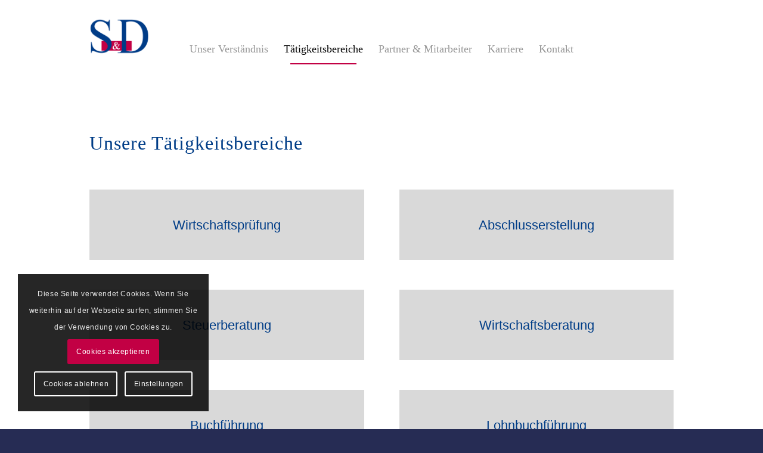

--- FILE ---
content_type: text/html; charset=UTF-8
request_url: https://sonntag-duechting.de/taetigkeitsbereiche/
body_size: 13605
content:
<!DOCTYPE html><html lang="de" class="html_stretched responsive av-preloader-disabled av-default-lightbox  html_header_top html_logo_center html_bottom_nav_header html_menu_right html_custom html_header_sticky html_header_shrinking html_mobile_menu_phone html_header_searchicon_disabled html_content_align_center html_header_unstick_top_disabled html_header_stretch_disabled html_av-overlay-side html_av-overlay-side-classic html_av-submenu-noclone html_entry_id_38 av-cookies-consent-show-message-bar av-cookies-cookie-consent-enabled av-cookies-can-opt-out av-cookies-user-needs-accept-button avia-cookie-check-browser-settings av-no-preview html_text_menu_active "><head><meta charset="UTF-8" /><meta name="viewport" content="width=device-width, initial-scale=1"><meta name='robots' content='index, follow, max-image-preview:large, max-snippet:-1, max-video-preview:-1' /> <script type='text/javascript'>function avia_cookie_check_sessionStorage()
				{
					//	FF throws error when all cookies blocked !!
					var sessionBlocked = false;
					try
					{
						var test = sessionStorage.getItem( 'aviaCookieRefused' ) != null;
					}
					catch(e)
					{
						sessionBlocked = true;
					}
					
					var aviaCookieRefused = ! sessionBlocked ? sessionStorage.getItem( 'aviaCookieRefused' ) : null;
					
					var html = document.getElementsByTagName('html')[0];

					/**
					 * Set a class to avoid calls to sessionStorage
					 */
					if( sessionBlocked || aviaCookieRefused )
					{
						if( html.className.indexOf('av-cookies-session-refused') < 0 )
						{
							html.className += ' av-cookies-session-refused';
						}
					}
					
					if( sessionBlocked || aviaCookieRefused || document.cookie.match(/aviaCookieConsent/) )
					{
						if( html.className.indexOf('av-cookies-user-silent-accept') >= 0 )
						{
							 html.className = html.className.replace(/\bav-cookies-user-silent-accept\b/g, '');
						}
					}
				}

				avia_cookie_check_sessionStorage();</script> <link media="all" href="https://sonntag-duechting.de/wp-content/cache/autoptimize/css/autoptimize_61e2efc54ec363b09bcc15ecb63594ed.css" rel="stylesheet"><link media="screen" href="https://sonntag-duechting.de/wp-content/cache/autoptimize/css/autoptimize_3e0a3e830e11a39e2c007d31018aca1a.css" rel="stylesheet"><title>Sonntag &amp; Düchting Treuhand GmbH &#8226; Tätigkeitsbereiche</title><meta name="description" content="Tätigkeitsbereiche &#8226; Sonntag &amp; Düchting Treuhand GmbH &#8226; Wirtschaftsprüfungsgesellschaft – Steuerberatungsgesellschaft" /><link rel="canonical" href="https://sonntag-duechting.de/taetigkeitsbereiche/" /><meta property="og:locale" content="de_DE" /><meta property="og:type" content="article" /><meta property="og:title" content="Sonntag &amp; Düchting Treuhand GmbH &#8226; Tätigkeitsbereiche" /><meta property="og:description" content="Tätigkeitsbereiche &#8226; Sonntag &amp; Düchting Treuhand GmbH &#8226; Wirtschaftsprüfungsgesellschaft – Steuerberatungsgesellschaft" /><meta property="og:url" content="https://sonntag-duechting.de/taetigkeitsbereiche/" /><meta property="og:site_name" content="Sonntag &amp; Düchting Treuhand GmbH" /><meta property="article:modified_time" content="2021-04-08T13:05:29+00:00" /><meta property="og:image" content="https://sonntag-duechting.de/wp-content/uploads/2021/03/Logo-SD.png" /><meta property="og:image:width" content="400" /><meta property="og:image:height" content="260" /><meta property="og:image:type" content="image/png" /><meta name="twitter:card" content="summary_large_image" /><meta name="twitter:label1" content="Geschätzte Lesezeit" /><meta name="twitter:data1" content="11 Minuten" /> <script type="application/ld+json" class="yoast-schema-graph">{"@context":"https://schema.org","@graph":[{"@type":"WebPage","@id":"https://sonntag-duechting.de/taetigkeitsbereiche/","url":"https://sonntag-duechting.de/taetigkeitsbereiche/","name":"Sonntag &amp; Düchting Treuhand GmbH &#8226; Tätigkeitsbereiche","isPartOf":{"@id":"https://sonntag-duechting.de/#website"},"datePublished":"2021-03-15T12:17:12+00:00","dateModified":"2021-04-08T13:05:29+00:00","description":"Tätigkeitsbereiche &#8226; Sonntag &amp; Düchting Treuhand GmbH &#8226; Wirtschaftsprüfungsgesellschaft – Steuerberatungsgesellschaft","breadcrumb":{"@id":"https://sonntag-duechting.de/taetigkeitsbereiche/#breadcrumb"},"inLanguage":"de","potentialAction":[{"@type":"ReadAction","target":["https://sonntag-duechting.de/taetigkeitsbereiche/"]}]},{"@type":"BreadcrumbList","@id":"https://sonntag-duechting.de/taetigkeitsbereiche/#breadcrumb","itemListElement":[{"@type":"ListItem","position":1,"name":"Startseite","item":"https://sonntag-duechting.de/"},{"@type":"ListItem","position":2,"name":"Tätigkeitsbereiche"}]},{"@type":"WebSite","@id":"https://sonntag-duechting.de/#website","url":"https://sonntag-duechting.de/","name":"Sonntag &amp; Düchting Treuhand GmbH","description":"Wirtschaftsprüfungsgesellschaft – Steuerberatungsgesellschaft","publisher":{"@id":"https://sonntag-duechting.de/#organization"},"potentialAction":[{"@type":"SearchAction","target":{"@type":"EntryPoint","urlTemplate":"https://sonntag-duechting.de/?s={search_term_string}"},"query-input":{"@type":"PropertyValueSpecification","valueRequired":true,"valueName":"search_term_string"}}],"inLanguage":"de"},{"@type":"Organization","@id":"https://sonntag-duechting.de/#organization","name":"Sonntag & Düchting Treuhand GmbH","url":"https://sonntag-duechting.de/","logo":{"@type":"ImageObject","inLanguage":"de","@id":"https://sonntag-duechting.de/#/schema/logo/image/","url":"https://sonntag-duechting.de/wp-content/uploads/2021/03/Logo-SD.png","contentUrl":"https://sonntag-duechting.de/wp-content/uploads/2021/03/Logo-SD.png","width":400,"height":260,"caption":"Sonntag & Düchting Treuhand GmbH"},"image":{"@id":"https://sonntag-duechting.de/#/schema/logo/image/"}}]}</script> <link rel="alternate" type="application/rss+xml" title="Sonntag &amp; Düchting Treuhand GmbH &raquo; Feed" href="https://sonntag-duechting.de/feed/" /> <script type="text/javascript">window._wpemojiSettings = {"baseUrl":"https:\/\/s.w.org\/images\/core\/emoji\/16.0.1\/72x72\/","ext":".png","svgUrl":"https:\/\/s.w.org\/images\/core\/emoji\/16.0.1\/svg\/","svgExt":".svg","source":{"concatemoji":"https:\/\/sonntag-duechting.de\/wp-includes\/js\/wp-emoji-release.min.js?ver=6.8.3"}};
/*! This file is auto-generated */
!function(s,n){var o,i,e;function c(e){try{var t={supportTests:e,timestamp:(new Date).valueOf()};sessionStorage.setItem(o,JSON.stringify(t))}catch(e){}}function p(e,t,n){e.clearRect(0,0,e.canvas.width,e.canvas.height),e.fillText(t,0,0);var t=new Uint32Array(e.getImageData(0,0,e.canvas.width,e.canvas.height).data),a=(e.clearRect(0,0,e.canvas.width,e.canvas.height),e.fillText(n,0,0),new Uint32Array(e.getImageData(0,0,e.canvas.width,e.canvas.height).data));return t.every(function(e,t){return e===a[t]})}function u(e,t){e.clearRect(0,0,e.canvas.width,e.canvas.height),e.fillText(t,0,0);for(var n=e.getImageData(16,16,1,1),a=0;a<n.data.length;a++)if(0!==n.data[a])return!1;return!0}function f(e,t,n,a){switch(t){case"flag":return n(e,"\ud83c\udff3\ufe0f\u200d\u26a7\ufe0f","\ud83c\udff3\ufe0f\u200b\u26a7\ufe0f")?!1:!n(e,"\ud83c\udde8\ud83c\uddf6","\ud83c\udde8\u200b\ud83c\uddf6")&&!n(e,"\ud83c\udff4\udb40\udc67\udb40\udc62\udb40\udc65\udb40\udc6e\udb40\udc67\udb40\udc7f","\ud83c\udff4\u200b\udb40\udc67\u200b\udb40\udc62\u200b\udb40\udc65\u200b\udb40\udc6e\u200b\udb40\udc67\u200b\udb40\udc7f");case"emoji":return!a(e,"\ud83e\udedf")}return!1}function g(e,t,n,a){var r="undefined"!=typeof WorkerGlobalScope&&self instanceof WorkerGlobalScope?new OffscreenCanvas(300,150):s.createElement("canvas"),o=r.getContext("2d",{willReadFrequently:!0}),i=(o.textBaseline="top",o.font="600 32px Arial",{});return e.forEach(function(e){i[e]=t(o,e,n,a)}),i}function t(e){var t=s.createElement("script");t.src=e,t.defer=!0,s.head.appendChild(t)}"undefined"!=typeof Promise&&(o="wpEmojiSettingsSupports",i=["flag","emoji"],n.supports={everything:!0,everythingExceptFlag:!0},e=new Promise(function(e){s.addEventListener("DOMContentLoaded",e,{once:!0})}),new Promise(function(t){var n=function(){try{var e=JSON.parse(sessionStorage.getItem(o));if("object"==typeof e&&"number"==typeof e.timestamp&&(new Date).valueOf()<e.timestamp+604800&&"object"==typeof e.supportTests)return e.supportTests}catch(e){}return null}();if(!n){if("undefined"!=typeof Worker&&"undefined"!=typeof OffscreenCanvas&&"undefined"!=typeof URL&&URL.createObjectURL&&"undefined"!=typeof Blob)try{var e="postMessage("+g.toString()+"("+[JSON.stringify(i),f.toString(),p.toString(),u.toString()].join(",")+"));",a=new Blob([e],{type:"text/javascript"}),r=new Worker(URL.createObjectURL(a),{name:"wpTestEmojiSupports"});return void(r.onmessage=function(e){c(n=e.data),r.terminate(),t(n)})}catch(e){}c(n=g(i,f,p,u))}t(n)}).then(function(e){for(var t in e)n.supports[t]=e[t],n.supports.everything=n.supports.everything&&n.supports[t],"flag"!==t&&(n.supports.everythingExceptFlag=n.supports.everythingExceptFlag&&n.supports[t]);n.supports.everythingExceptFlag=n.supports.everythingExceptFlag&&!n.supports.flag,n.DOMReady=!1,n.readyCallback=function(){n.DOMReady=!0}}).then(function(){return e}).then(function(){var e;n.supports.everything||(n.readyCallback(),(e=n.source||{}).concatemoji?t(e.concatemoji):e.wpemoji&&e.twemoji&&(t(e.twemoji),t(e.wpemoji)))}))}((window,document),window._wpemojiSettings);</script> <link rel='stylesheet' id='avia-merged-styles-css' href='https://sonntag-duechting.de/wp-content/cache/autoptimize/css/autoptimize_single_4dccaf6fa8900434e2d8ce142f32b22d.css' type='text/css' media='all' /> <script type="text/javascript" src="https://sonntag-duechting.de/wp-includes/js/jquery/jquery.min.js?ver=3.7.1" id="jquery-core-js"></script> <link rel="https://api.w.org/" href="https://sonntag-duechting.de/wp-json/" /><link rel="alternate" title="JSON" type="application/json" href="https://sonntag-duechting.de/wp-json/wp/v2/pages/38" /><link rel="EditURI" type="application/rsd+xml" title="RSD" href="https://sonntag-duechting.de/xmlrpc.php?rsd" /><meta name="generator" content="WordPress 6.8.3" /><link rel='shortlink' href='https://sonntag-duechting.de/?p=38' /><link rel="alternate" title="oEmbed (JSON)" type="application/json+oembed" href="https://sonntag-duechting.de/wp-json/oembed/1.0/embed?url=https%3A%2F%2Fsonntag-duechting.de%2Ftaetigkeitsbereiche%2F" /><link rel="alternate" title="oEmbed (XML)" type="text/xml+oembed" href="https://sonntag-duechting.de/wp-json/oembed/1.0/embed?url=https%3A%2F%2Fsonntag-duechting.de%2Ftaetigkeitsbereiche%2F&#038;format=xml" /><link rel="profile" href="https://gmpg.org/xfn/11" /><link rel="alternate" type="application/rss+xml" title="Sonntag &amp; Düchting Treuhand GmbH RSS2 Feed" href="https://sonntag-duechting.de/feed/" /><link rel="pingback" href="https://sonntag-duechting.de/xmlrpc.php" /> <!--[if lt IE 9]><script src="https://sonntag-duechting.de/wp-content/themes/enfold/js/html5shiv.js"></script><![endif]--><link rel="icon" href="https://sonntag-duechting.de/wp-content/uploads/2021/03/favicon.png" type="image/png">  <script type="text/javascript">'use strict';var avia_is_mobile=!1;if(/Android|webOS|iPhone|iPad|iPod|BlackBerry|IEMobile|Opera Mini/i.test(navigator.userAgent)&&'ontouchstart' in document.documentElement){avia_is_mobile=!0;document.documentElement.className+=' avia_mobile '}
else{document.documentElement.className+=' avia_desktop '};document.documentElement.className+=' js_active ';(function(){var e=['-webkit-','-moz-','-ms-',''],n='';for(var t in e){if(e[t]+'transform' in document.documentElement.style){document.documentElement.className+=' avia_transform ';n=e[t]+'transform'};if(e[t]+'perspective' in document.documentElement.style)document.documentElement.className+=' avia_transform3d '};if(typeof document.getElementsByClassName=='function'&&typeof document.documentElement.getBoundingClientRect=='function'&&avia_is_mobile==!1){if(n&&window.innerHeight>0){setTimeout(function(){var e=0,o={},a=0,t=document.getElementsByClassName('av-parallax'),i=window.pageYOffset||document.documentElement.scrollTop;for(e=0;e<t.length;e++){t[e].style.top='0px';o=t[e].getBoundingClientRect();a=Math.ceil((window.innerHeight+i-o.top)*0.3);t[e].style[n]='translate(0px, '+a+'px)';t[e].style.top='auto';t[e].className+=' enabled-parallax '}},50)}}})();</script><link rel="icon" href="https://sonntag-duechting.de/wp-content/uploads/2021/03/favicon-36x36.png" sizes="32x32" /><link rel="icon" href="https://sonntag-duechting.de/wp-content/uploads/2021/03/favicon.png" sizes="192x192" /><link rel="apple-touch-icon" href="https://sonntag-duechting.de/wp-content/uploads/2021/03/favicon.png" /><meta name="msapplication-TileImage" content="https://sonntag-duechting.de/wp-content/uploads/2021/03/favicon.png" /><style type='text/css'>@font-face {font-family: 'entypo-fontello'; font-weight: normal; font-style: normal; font-display: auto;
src: url('https://sonntag-duechting.de/wp-content/themes/enfold/config-templatebuilder/avia-template-builder/assets/fonts/entypo-fontello.woff2') format('woff2'),
url('https://sonntag-duechting.de/wp-content/themes/enfold/config-templatebuilder/avia-template-builder/assets/fonts/entypo-fontello.woff') format('woff'),
url('https://sonntag-duechting.de/wp-content/themes/enfold/config-templatebuilder/avia-template-builder/assets/fonts/entypo-fontello.ttf') format('truetype'), 
url('https://sonntag-duechting.de/wp-content/themes/enfold/config-templatebuilder/avia-template-builder/assets/fonts/entypo-fontello.svg#entypo-fontello') format('svg'),
url('https://sonntag-duechting.de/wp-content/themes/enfold/config-templatebuilder/avia-template-builder/assets/fonts/entypo-fontello.eot'),
url('https://sonntag-duechting.de/wp-content/themes/enfold/config-templatebuilder/avia-template-builder/assets/fonts/entypo-fontello.eot?#iefix') format('embedded-opentype');
} #top .avia-font-entypo-fontello, body .avia-font-entypo-fontello, html body [data-av_iconfont='entypo-fontello']:before{ font-family: 'entypo-fontello'; }

@font-face {font-family: 'flaticon'; font-weight: normal; font-style: normal; font-display: auto;
src: url('https://sonntag-duechting.de/wp-content/uploads/avia_fonts/flaticon/flaticon.woff2') format('woff2'),
url('https://sonntag-duechting.de/wp-content/uploads/avia_fonts/flaticon/flaticon.woff') format('woff'),
url('https://sonntag-duechting.de/wp-content/uploads/avia_fonts/flaticon/flaticon.ttf') format('truetype'), 
url('https://sonntag-duechting.de/wp-content/uploads/avia_fonts/flaticon/flaticon.svg#flaticon') format('svg'),
url('https://sonntag-duechting.de/wp-content/uploads/avia_fonts/flaticon/flaticon.eot'),
url('https://sonntag-duechting.de/wp-content/uploads/avia_fonts/flaticon/flaticon.eot?#iefix') format('embedded-opentype');
} #top .avia-font-flaticon, body .avia-font-flaticon, html body [data-av_iconfont='flaticon']:before{ font-family: 'flaticon'; }</style></head><body data-rsssl=1 id="top" class="wp-singular page-template-default page page-id-38 page-parent wp-theme-enfold  rtl_columns stretched times-new-roman-websave times_new_roman arial-websave arial" itemscope="itemscope" itemtype="https://schema.org/WebPage" ><div id='wrap_all'><header id='header' class='all_colors header_color light_bg_color  av_header_top av_logo_center av_bottom_nav_header av_menu_right av_custom av_header_sticky av_header_shrinking av_header_stretch_disabled av_mobile_menu_phone av_header_searchicon_disabled av_header_unstick_top_disabled av_header_border_disabled'  role="banner" itemscope="itemscope" itemtype="https://schema.org/WPHeader" ><div  id='header_main' class='container_wrap container_wrap_logo'><div class='container av-logo-container'><div class='inner-container'><span class='logo'><a href='https://sonntag-duechting.de/'><img height="100" width="300" src='https://sonntag-duechting.de/wp-content/uploads/2021/03/Logo_SD-1.png' alt='Sonntag &amp; Düchting Treuhand GmbH' title='' /></a></span></div></div><div id='header_main_alternate' class='container_wrap'><div class='container'><nav class='main_menu' data-selectname='Seite auswählen'  role="navigation" itemscope="itemscope" itemtype="https://schema.org/SiteNavigationElement" ><div class="avia-menu av-main-nav-wrap"><ul id="avia-menu" class="menu av-main-nav"><li id="menu-item-84" class="menu-item menu-item-type-post_type menu-item-object-page menu-item-home menu-item-top-level menu-item-top-level-1"><a href="https://sonntag-duechting.de/" itemprop="url"><span class="avia-bullet"></span><span class="avia-menu-text">Unser Verständnis</span><span class="avia-menu-fx"><span class="avia-arrow-wrap"><span class="avia-arrow"></span></span></span></a></li><li id="menu-item-75" class="menu-item menu-item-type-post_type menu-item-object-page current-menu-item page_item page-item-38 current_page_item menu-item-has-children menu-item-top-level menu-item-top-level-2"><a href="https://sonntag-duechting.de/taetigkeitsbereiche/" itemprop="url"><span class="avia-bullet"></span><span class="avia-menu-text">Tätigkeitsbereiche</span><span class="avia-menu-fx"><span class="avia-arrow-wrap"><span class="avia-arrow"></span></span></span></a><ul class="sub-menu"><li id="menu-item-76" class="menu-item menu-item-type-post_type menu-item-object-page"><a href="https://sonntag-duechting.de/taetigkeitsbereiche/wirtschaftspruefung/" itemprop="url"><span class="avia-bullet"></span><span class="avia-menu-text">Wirtschaftsprüfung</span></a></li><li id="menu-item-77" class="menu-item menu-item-type-post_type menu-item-object-page"><a href="https://sonntag-duechting.de/taetigkeitsbereiche/abschlusserstellung/" itemprop="url"><span class="avia-bullet"></span><span class="avia-menu-text">Abschlusserstellung</span></a></li><li id="menu-item-78" class="menu-item menu-item-type-post_type menu-item-object-page"><a href="https://sonntag-duechting.de/taetigkeitsbereiche/steuerberatung/" itemprop="url"><span class="avia-bullet"></span><span class="avia-menu-text">Steuerberatung</span></a></li><li id="menu-item-79" class="menu-item menu-item-type-post_type menu-item-object-page"><a href="https://sonntag-duechting.de/taetigkeitsbereiche/wirtschaftsberatung/" itemprop="url"><span class="avia-bullet"></span><span class="avia-menu-text">Wirtschaftsberatung</span></a></li><li id="menu-item-80" class="menu-item menu-item-type-post_type menu-item-object-page"><a href="https://sonntag-duechting.de/taetigkeitsbereiche/buchfuehrung/" itemprop="url"><span class="avia-bullet"></span><span class="avia-menu-text">Buchführung</span></a></li><li id="menu-item-81" class="menu-item menu-item-type-post_type menu-item-object-page"><a href="https://sonntag-duechting.de/taetigkeitsbereiche/lohnbuchfuehrung/" itemprop="url"><span class="avia-bullet"></span><span class="avia-menu-text">Lohnbuchführung</span></a></li><li id="menu-item-82" class="menu-item menu-item-type-post_type menu-item-object-page"><a href="https://sonntag-duechting.de/taetigkeitsbereiche/unternehmensbewertung/" itemprop="url"><span class="avia-bullet"></span><span class="avia-menu-text">Unternehmensbewertung</span></a></li><li id="menu-item-83" class="menu-item menu-item-type-post_type menu-item-object-page"><a href="https://sonntag-duechting.de/taetigkeitsbereiche/treuhaenderische-verwaltung/" itemprop="url"><span class="avia-bullet"></span><span class="avia-menu-text">Treuhänderische Verwaltung</span></a></li></ul></li><li id="menu-item-74" class="menu-item menu-item-type-post_type menu-item-object-page menu-item-top-level menu-item-top-level-3"><a href="https://sonntag-duechting.de/partner-und-mitarbeiter/" itemprop="url"><span class="avia-bullet"></span><span class="avia-menu-text">Partner &#038; Mitarbeiter</span><span class="avia-menu-fx"><span class="avia-arrow-wrap"><span class="avia-arrow"></span></span></span></a></li><li id="menu-item-72" class="menu-item menu-item-type-post_type menu-item-object-page menu-item-top-level menu-item-top-level-4"><a href="https://sonntag-duechting.de/karriere/" itemprop="url"><span class="avia-bullet"></span><span class="avia-menu-text">Karriere</span><span class="avia-menu-fx"><span class="avia-arrow-wrap"><span class="avia-arrow"></span></span></span></a></li><li id="menu-item-73" class="menu-item menu-item-type-post_type menu-item-object-page menu-item-top-level menu-item-top-level-5"><a href="https://sonntag-duechting.de/kontakt/" itemprop="url"><span class="avia-bullet"></span><span class="avia-menu-text">Kontakt</span><span class="avia-menu-fx"><span class="avia-arrow-wrap"><span class="avia-arrow"></span></span></span></a></li><li class="av-burger-menu-main menu-item-avia-special "> <a href="#" aria-label="Menü" aria-hidden="false"> <span class="av-hamburger av-hamburger--spin av-js-hamburger"> <span class="av-hamburger-box"> <span class="av-hamburger-inner"></span> <strong>Menü</strong> </span> </span> <span class="avia_hidden_link_text">Menü</span> </a></li></ul></div></nav></div></div></div><div class='header_bg'></div></header><div id='main' class='all_colors' data-scroll-offset='120'><div   class='main_color container_wrap_first container_wrap fullsize' style=' '  ><div class='container' ><main  role="main" itemprop="mainContentOfPage"  class='template-page content  av-content-full alpha units'><div class='post-entry post-entry-type-page post-entry-38'><div class='entry-content-wrapper clearfix'><div class='flex_column_table av-equal-height-column-flextable -flextable' ><div class="flex_column av_one_full  flex_column_table_cell av-equal-height-column av-align-middle av-zero-column-padding first  avia-builder-el-0  el_before_av_one_half  avia-builder-el-first  " style='border-radius:0px; '><div  style='padding-bottom:10px; ' class='av-special-heading av-special-heading-h1  blockquote modern-quote  avia-builder-el-1  avia-builder-el-no-sibling  '><h1 class='av-special-heading-tag '  itemprop="headline"  >Unsere Tätigkeitsbereiche</h1><div class='special-heading-border'><div class='special-heading-inner-border' ></div></div></div></div></div><div class='flex_column_table av-equal-height-column-flextable -flextable' ><div class="flex_column av_one_half  flex_column_table_cell av-equal-height-column av-align-top avia-link-column av-column-link avia-link-column-hover first  avia-builder-el-2  el_after_av_one_full  el_before_av_one_half  column-top-margin" style='background: #d9d9d9; padding:20px; background-color:#d9d9d9; border-radius:0px; ' data-link-column-url="https://sonntag-duechting.de/taetigkeitsbereiche/wirtschaftspruefung/" ><a class="av-screen-reader-only" href=https://sonntag-duechting.de/taetigkeitsbereiche/wirtschaftspruefung/ >Link zu:Wirtschaftsprüfung</a><section class="av_textblock_section "  itemscope="itemscope" itemtype="https://schema.org/CreativeWork" ><div class='avia_textblock  '   itemprop="text" ><p style="text-align: center; color: #003d87; font-size: 22px;">Wirtschaftsprüfung</p></div></section></div><div class='av-flex-placeholder'></div><div class="flex_column av_one_half  flex_column_table_cell av-equal-height-column av-align-top avia-link-column av-column-link avia-link-column-hover   avia-builder-el-4  el_after_av_one_half  el_before_av_one_half  column-top-margin" style='background: #d9d9d9; padding:20px; background-color:#d9d9d9; border-radius:0px; ' data-link-column-url="https://sonntag-duechting.de/taetigkeitsbereiche/abschlusserstellung/" ><a class="av-screen-reader-only" href=https://sonntag-duechting.de/taetigkeitsbereiche/abschlusserstellung/ >Link zu:Abschlusserstellung</a><section class="av_textblock_section "  itemscope="itemscope" itemtype="https://schema.org/CreativeWork" ><div class='avia_textblock  '   itemprop="text" ><p style="text-align: center; color: #003d87; font-size: 22px;">Abschlusserstellung</p></div></section></div></div><div class='flex_column_table av-equal-height-column-flextable -flextable' ><div class="flex_column av_one_half  flex_column_table_cell av-equal-height-column av-align-top avia-link-column av-column-link avia-link-column-hover first  avia-builder-el-6  el_after_av_one_half  el_before_av_one_half  column-top-margin" style='background: #d9d9d9; padding:20px; background-color:#d9d9d9; border-radius:0px; ' data-link-column-url="https://sonntag-duechting.de/taetigkeitsbereiche/steuerberatung/" ><a class="av-screen-reader-only" href=https://sonntag-duechting.de/taetigkeitsbereiche/steuerberatung/ >Link zu:Steuerberatung</a><section class="av_textblock_section "  itemscope="itemscope" itemtype="https://schema.org/CreativeWork" ><div class='avia_textblock  '   itemprop="text" ><p style="text-align: center; color: #003d87; font-size: 22px;">Steuerberatung</p></div></section></div><div class='av-flex-placeholder'></div><div class="flex_column av_one_half  flex_column_table_cell av-equal-height-column av-align-top avia-link-column av-column-link avia-link-column-hover   avia-builder-el-8  el_after_av_one_half  el_before_av_one_half  column-top-margin" style='background: #d9d9d9; padding:20px; background-color:#d9d9d9; border-radius:0px; ' data-link-column-url="https://sonntag-duechting.de/taetigkeitsbereiche/wirtschaftsberatung/" ><a class="av-screen-reader-only" href=https://sonntag-duechting.de/taetigkeitsbereiche/wirtschaftsberatung/ >Link zu:Wirtschaftsberatung</a><section class="av_textblock_section "  itemscope="itemscope" itemtype="https://schema.org/CreativeWork" ><div class='avia_textblock  '   itemprop="text" ><p style="text-align: center; color: #003d87; font-size: 22px;">Wirtschaftsberatung</p></div></section></div></div><div class='flex_column_table av-equal-height-column-flextable -flextable' ><div class="flex_column av_one_half  flex_column_table_cell av-equal-height-column av-align-top avia-link-column av-column-link avia-link-column-hover first  avia-builder-el-10  el_after_av_one_half  el_before_av_one_half  column-top-margin" style='background: #d9d9d9; padding:20px; background-color:#d9d9d9; border-radius:0px; ' data-link-column-url="https://sonntag-duechting.de/taetigkeitsbereiche/buchfuehrung/" ><a class="av-screen-reader-only" href=https://sonntag-duechting.de/taetigkeitsbereiche/buchfuehrung/ >Link zu:Buchführung</a><section class="av_textblock_section "  itemscope="itemscope" itemtype="https://schema.org/CreativeWork" ><div class='avia_textblock  '   itemprop="text" ><p style="text-align: center; color: #003d87; font-size: 22px;">Buchführung</p></div></section></div><div class='av-flex-placeholder'></div><div class="flex_column av_one_half  flex_column_table_cell av-equal-height-column av-align-top avia-link-column av-column-link avia-link-column-hover   avia-builder-el-12  el_after_av_one_half  el_before_av_one_half  column-top-margin" style='background: #d9d9d9; padding:20px; background-color:#d9d9d9; border-radius:0px; ' data-link-column-url="https://sonntag-duechting.de/taetigkeitsbereiche/lohnbuchfuehrung/" ><a class="av-screen-reader-only" href=https://sonntag-duechting.de/taetigkeitsbereiche/lohnbuchfuehrung/ >Link zu:Lohnbuchführung</a><section class="av_textblock_section "  itemscope="itemscope" itemtype="https://schema.org/CreativeWork" ><div class='avia_textblock  '   itemprop="text" ><p style="text-align: center; color: #003d87; font-size: 22px;">Lohnbuchführung</p></div></section></div></div><div class='flex_column_table av-equal-height-column-flextable -flextable' ><div class="flex_column av_one_half  flex_column_table_cell av-equal-height-column av-align-top avia-link-column av-column-link avia-link-column-hover first  avia-builder-el-14  el_after_av_one_half  el_before_av_one_half  column-top-margin" style='background: #d9d9d9; padding:20px; background-color:#d9d9d9; border-radius:0px; ' data-link-column-url="https://sonntag-duechting.de/taetigkeitsbereiche/unternehmensbewertung/" ><a class="av-screen-reader-only" href=https://sonntag-duechting.de/taetigkeitsbereiche/unternehmensbewertung/ >Link zu:Unternehmensbewertung</a><section class="av_textblock_section "  itemscope="itemscope" itemtype="https://schema.org/CreativeWork" ><div class='avia_textblock  '   itemprop="text" ><p style="text-align: center; color: #003d87; font-size: 22px;">Unternehmensbewertung</p></div></section></div><div class='av-flex-placeholder'></div><div class="flex_column av_one_half  flex_column_table_cell av-equal-height-column av-align-top avia-link-column av-column-link avia-link-column-hover   avia-builder-el-16  el_after_av_one_half  el_before_av_one_full  column-top-margin" style='background: #d9d9d9; padding:20px; background-color:#d9d9d9; border-radius:0px; ' data-link-column-url="https://sonntag-duechting.de/taetigkeitsbereiche/treuhaenderische-verwaltung/" ><a class="av-screen-reader-only" href=https://sonntag-duechting.de/taetigkeitsbereiche/treuhaenderische-verwaltung/ >Link zu:Treuhänderische Verwaltung</a><section class="av_textblock_section "  itemscope="itemscope" itemtype="https://schema.org/CreativeWork" ><div class='avia_textblock  '   itemprop="text" ><p style="text-align: center; color: #003d87; font-size: 22px;">Treuhänderische Verwaltung</p></div></section></div></div><div class="flex_column av_one_full  flex_column_div av-zero-column-padding first  avia-builder-el-18  el_after_av_one_half  el_before_av_one_full  column-top-margin" style='border-radius:0px; '><section class="av_textblock_section "  itemscope="itemscope" itemtype="https://schema.org/CreativeWork" ><div class='avia_textblock  '   itemprop="text" ><p style="text-align: center;"><em>Unsere Tätigkeiten erfordern erhebliche Rechtskenntnisse. Rechtsberatung erfolgt als Nebenleistung im Zusammenhang mit den aufgeführten Tätigkeitsbereichen nach Maßgabe des § 5 Rechtsdienstleistungsgesetz.</em></p></div></section></div><div class="flex_column av_one_full  flex_column_div av-zero-column-padding first  avia-builder-el-20  el_after_av_one_full  el_before_av_one_full  column-top-margin" style='border-radius:0px; '><div  class='avia-image-container  av-styling-    avia-builder-el-21  avia-builder-el-no-sibling  avia-align-center '  itemprop="image" itemscope="itemscope" itemtype="https://schema.org/ImageObject"  ><div class='avia-image-container-inner'><div class='avia-image-overlay-wrap'><img fetchpriority="high" decoding="async" class='wp-image-212 avia-img-lazy-loading-not-212 avia_image' src="https://sonntag-duechting.de/wp-content/uploads/2021/03/Bergbaumuseum-1030x640.jpg" alt='Bergbaumuseum' title='Bergbaumuseum' height="640" width="1030"  itemprop="thumbnailUrl" srcset="https://sonntag-duechting.de/wp-content/uploads/2021/03/Bergbaumuseum-1030x640.jpg 1030w, https://sonntag-duechting.de/wp-content/uploads/2021/03/Bergbaumuseum-300x186.jpg 300w, https://sonntag-duechting.de/wp-content/uploads/2021/03/Bergbaumuseum-768x477.jpg 768w, https://sonntag-duechting.de/wp-content/uploads/2021/03/Bergbaumuseum-1536x954.jpg 1536w, https://sonntag-duechting.de/wp-content/uploads/2021/03/Bergbaumuseum-2048x1272.jpg 2048w, https://sonntag-duechting.de/wp-content/uploads/2021/03/Bergbaumuseum-1500x932.jpg 1500w, https://sonntag-duechting.de/wp-content/uploads/2021/03/Bergbaumuseum-705x438.jpg 705w" sizes="(max-width: 1030px) 100vw, 1030px" /></div></div></div></div></p><div class="flex_column av_one_full  flex_column_div av-zero-column-padding first  avia-builder-el-22  el_after_av_one_full  avia-builder-el-last  column-top-margin" style='border-radius:0px; '><section class="av_textblock_section "  itemscope="itemscope" itemtype="https://schema.org/CreativeWork" ><div class='avia_textblock  '   itemprop="text" ><p>Das Ruhrgebiet ist durch den Bergbau geprägt. Einblick in diese beeindruckende Epoche bietet das Bergbaumuseum in Bochum, in dem diese Aufnahme entstand. Die Entwicklung im Ruhrgebiet zeigt aber auch die Notwendigkeit einer ständigen Wachsamkeit, um Entwicklungen zu erkennen und zu gestalten.</p></div></section></div></div></div></main></div></div><div class='container_wrap footer_color' id='footer'><div class='container'><div class='flex_column av_one_half  first el_before_av_one_half'><section id="text-3" class="widget clearfix widget_text"><div class="textwidget"><p><strong>Standort Bochum</strong><br /> Wasserstraße 221<br /> 44799 Bochum<br /> 0234/90150</p></div> <span class="seperator extralight-border"></span></section></div><div class='flex_column av_one_half  el_after_av_one_half  el_before_av_one_half '><section id="text-4" class="widget clearfix widget_text"><div class="textwidget"><p><strong>Standort Datteln</strong><br /> Arnoldstraße 29<br /> 45711 Datteln<br /> 02363/91210</p></div> <span class="seperator extralight-border"></span></section></div></div></div><footer class='container_wrap socket_color' id='socket'  role="contentinfo" itemscope="itemscope" itemtype="https://schema.org/WPFooter" ><div class='container'> <span class='copyright'>© Copyright - Sonntag & Düchting Treuhand GmbH </span><nav class='sub_menu_socket'  role="navigation" itemscope="itemscope" itemtype="https://schema.org/SiteNavigationElement" ><div class="avia3-menu"><ul id="avia3-menu" class="menu"><li id="menu-item-90" class="menu-item menu-item-type-post_type menu-item-object-page menu-item-top-level menu-item-top-level-1"><a href="https://sonntag-duechting.de/impressum/" itemprop="url"><span class="avia-bullet"></span><span class="avia-menu-text">Impressum</span><span class="avia-menu-fx"><span class="avia-arrow-wrap"><span class="avia-arrow"></span></span></span></a></li><li id="menu-item-91" class="menu-item menu-item-type-post_type menu-item-object-page menu-item-top-level menu-item-top-level-2"><a href="https://sonntag-duechting.de/datenschutz/" itemprop="url"><span class="avia-bullet"></span><span class="avia-menu-text">Datenschutz</span><span class="avia-menu-fx"><span class="avia-arrow-wrap"><span class="avia-arrow"></span></span></span></a></li><li id="menu-item-93" class="menu-item menu-item-type-post_type menu-item-object-page menu-item-top-level menu-item-top-level-3"><a href="https://sonntag-duechting.de/kontakt/" itemprop="url"><span class="avia-bullet"></span><span class="avia-menu-text">Kontakt</span><span class="avia-menu-fx"><span class="avia-arrow-wrap"><span class="avia-arrow"></span></span></span></a></li></ul></div></nav></div></footer></div></div> <a href='#top' title='Nach oben scrollen' id='scroll-top-link' aria-hidden='true' data-av_icon='' data-av_iconfont='entypo-fontello'><span class="avia_hidden_link_text">Nach oben scrollen</span></a><div id="fb-root"></div><div class="avia-cookie-consent-wrap" aria-hidden="true"><div class='avia-cookie-consent cookiebar-hidden  avia-cookiemessage-bottom-left'  aria-hidden='true'  data-contents='c529ab351c575267791238b769b1a98b||v1.0' ><div class="container"><p class='avia_cookie_text'>Diese Seite verwendet Cookies. Wenn Sie weiterhin auf der Webseite surfen, stimmen Sie der Verwendung von Cookies zu.</p><a href='#' class='avia-button avia-color-theme-color-highlight avia-cookie-consent-button avia-cookie-consent-button-1  avia-cookie-close-bar avia-cookie-select-all '  title="Erlauben Sie die Verwendung von Cookies, Sie können die verwendete Cookies in den Einstellungen später ändern!" >Cookies akzeptieren</a><a href='#' class='avia-button avia-color-theme-color-highlight avia-cookie-consent-button avia-cookie-consent-button-2 av-extra-cookie-btn  avia-cookie-hide-notification'  title="Erlauben Sie nicht, Cookies zu verwenden - werden einige Funktionen auf unserer Website möglicherweise nicht funktionieren wie erwartet." >Cookies ablehnen</a><a href='#' class='avia-button avia-color-theme-color-highlight avia-cookie-consent-button avia-cookie-consent-button-3 av-extra-cookie-btn  avia-cookie-info-btn '  title="Holen Sie sich weitere Informationen zu Cookies und wählen Sie aus, welche Sie zulassen möchten oder nicht." >Einstellungen</a></div></div><div id='av-consent-extra-info' class='av-inline-modal main_color avia-hide-popup-close'><div  style='padding-bottom:10px; margin: 10px 0 0 0;' class='av-special-heading av-special-heading-h3  blockquote modern-quote  '><h3 class='av-special-heading-tag '  itemprop="headline"  >Cookie- und Datenschutzeinstellungen</h3><div class='special-heading-border'><div class='special-heading-inner-border' ></div></div></div><br /><div  style=' margin-top:0px; margin-bottom:0px;'  class='hr hr-custom hr-left hr-icon-no  '><span class='hr-inner  inner-border-av-border-thin' style=' width:100%;' ><span class='hr-inner-style'></span></span></div><br /><div  class="tabcontainer   sidebar_tab sidebar_tab_left noborder_tabs " role="tablist"><section class="av_tab_section" ><div aria-controls="tab-id-1-content" role="tab" tabindex="0" data-fake-id="#tab-id-1" class="tab active_tab" >Warum wir Cookies einsetzen</div><div id="tab-id-1-content" class="tab_content active_tab_content" aria-hidden="false"><div class="tab_inner_content invers-color" ><p>Wir verwenden Cookies, um Inhalte und Anzeigen zu personalisieren, Funktionen für soziale Medien anbieten zu können und die Zugriffe auf unsere Website zu analysieren. Außerdem geben wir Informationen zu Ihrer Verwendung unserer Website an unsere Partner für soziale Medien, Werbung und Analysen weiter. Unsere Partner führen diese Informationen möglicherweise mit weiteren Daten zusammen, die Sie ihnen bereitgestellt haben oder die sie im Rahmen Ihrer Nutzung der Dienste gesammelt haben. Sie geben Einwilligung zu unseren Cookies, wenn Sie unsere Webseite weiterhin nutzen.</p></div></div></section><section class="av_tab_section" ><div aria-controls="tab-id-2-content" role="tab" tabindex="0" data-fake-id="#tab-id-2" class="tab " >Essenzielle Cookies</div><div id="tab-id-2-content" class="tab_content " aria-hidden="true"><div class="tab_inner_content invers-color" ><p>Diese Cookies sind unbedingt erforderlich, um Ihnen die über unsere Webseite verfügbaren Dienste zur Verfügung zu stellen und einige ihrer Funktionen zu nutzen. Da diese Cookies unbedingt notwendig sind, um die Website bereitzustellen, können Sie sie nicht ablehnen, ohne die Funktionsweise unserer Webseite zu beeinflussen. Sie können die Cookies sperren oder löschen, indem Sie Ihre Browsereinstellungen ändern und die Sperrung aller Cookies auf dieser Website erzwingen.</p><div class="av-switch-aviaPrivacyRefuseCookiesHideBar av-toggle-switch av-cookie-disable-external-toggle av-cookie-save-checked av-cookie-default-checked"><label><input type="checkbox" checked="checked" id="aviaPrivacyRefuseCookiesHideBar" class="aviaPrivacyRefuseCookiesHideBar " name="aviaPrivacyRefuseCookiesHideBar" ><span class="toggle-track"></span><span class="toggle-label-content">Aktivieren Sie diese Option, um das dauerhafte Ausblenden der Nachrichtenleiste zu aktivieren, und lehnen Sie alle Cookies ab, wenn Sie sich nicht anmelden. Zum Speichern dieser Einstellung benötigen wir 2 Cookies. Andernfalls werden Sie erneut aufgefordert, ein neues Browserfenster oder einen neuen Tab zu öffnen.</span></label></div><div class="av-switch-aviaPrivacyEssentialCookiesEnabled av-toggle-switch av-cookie-disable-external-toggle av-cookie-save-checked av-cookie-default-checked"><label><input type="checkbox" checked="checked" id="aviaPrivacyEssentialCookiesEnabled" class="aviaPrivacyEssentialCookiesEnabled " name="aviaPrivacyEssentialCookiesEnabled" ><span class="toggle-track"></span><span class="toggle-label-content">Klicken Sie hier, um wichtige Webseiten-Cookies zu aktivieren / deaktivieren.</span></label></div></div></div></section><section class="av_tab_section" ><div aria-controls="tab-id-3-content" role="tab" tabindex="0" data-fake-id="#tab-id-3" class="tab " >Statistiken</div><div id="tab-id-3-content" class="tab_content " aria-hidden="true"><div class="tab_inner_content invers-color" ><p>Diese Cookies sammeln Informationen, die entweder in zusammengefasster Form verwendet werden, um zu erfassen, wie unsere Website genutzt wird oder wie effektiv unsere Marketingkampagnen sind, oder dabei zu helfen, unsere Webseite und Anwendung für Sie anzupassen, um Ihr Erlebnis zu verbessern. Wenn Sie nicht möchten, dass wir Ihren Besuch auf unserer Webseite verfolgen, können Sie das Tracking in Ihrem Browser hier deaktivieren. <br /><div data-disabled_by_browser="Bitte aktivieren Sie diese Funktion in Ihren Browsereinstellungen und laden Sie die Seite neu." class="av-switch-aviaPrivacyGoogleTrackingDisabled av-toggle-switch av-cookie-disable-external-toggle av-cookie-save-unchecked av-cookie-default-checked"><label><input type="checkbox" checked="checked" id="aviaPrivacyGoogleTrackingDisabled" class="aviaPrivacyGoogleTrackingDisabled " name="aviaPrivacyGoogleTrackingDisabled" ><span class="toggle-track"></span><span class="toggle-label-content">Klicken Sie hier, um das Google Analytics-Tracking zu aktivieren / deaktivieren.</span></label></div></p></div></div></section><section class="av_tab_section" ><div aria-controls="tab-id-4-content" role="tab" tabindex="0" data-fake-id="#tab-id-4" class="tab " >Sonstige Fremdleistungen</div><div id="tab-id-4-content" class="tab_content " aria-hidden="true"><div class="tab_inner_content invers-color" ><p>Wir nutzen auch verschiedene externe Dienste wie Google Webfonts, Google Maps und externe Videoanbieter. Da diese Anbieter möglicherweise personenbezogene Daten wie Ihre IP-Adresse sammeln, ermöglichen wir Ihnen hier, diese zu sperren. Bitte beachten Sie, dass dies die Funktionalität und das Erscheinungsbild unserer Website stark beeinträchtigen kann. Änderungen werden wirksam, sobald Sie die Seite neu laden.</p><p> Google Webfont-Einstellungen: <br /><div class="av-switch-aviaPrivacyGoogleWebfontsDisabled av-toggle-switch av-cookie-disable-external-toggle av-cookie-save-unchecked av-cookie-default-checked"><label><input type="checkbox" checked="checked" id="aviaPrivacyGoogleWebfontsDisabled" class="aviaPrivacyGoogleWebfontsDisabled " name="aviaPrivacyGoogleWebfontsDisabled" ><span class="toggle-track"></span><span class="toggle-label-content">Klicken Sie hier, um Google Webfonts zu aktivieren / deaktivieren.</span></label></div></p><p> Google Map-Einstellungen: <br /><div class="av-switch-aviaPrivacyGoogleMapsDisabled av-toggle-switch av-cookie-disable-external-toggle av-cookie-save-unchecked av-cookie-default-checked"><label><input type="checkbox" checked="checked" id="aviaPrivacyGoogleMapsDisabled" class="aviaPrivacyGoogleMapsDisabled " name="aviaPrivacyGoogleMapsDisabled" ><span class="toggle-track"></span><span class="toggle-label-content">Klicken Sie hier, um Google Maps zu aktivieren / deaktivieren.</span></label></div> Google reCaptcha-Einstellungen: <br /><div class="av-switch-aviaPrivacyGoogleReCaptchaDisabled av-toggle-switch av-cookie-disable-external-toggle av-cookie-save-unchecked av-cookie-default-checked"><label><input type="checkbox" checked="checked" id="aviaPrivacyGoogleReCaptchaDisabled" class="aviaPrivacyGoogleReCaptchaDisabled " name="aviaPrivacyGoogleReCaptchaDisabled" ><span class="toggle-track"></span><span class="toggle-label-content">Klicken Sie hier, um Google reCaptcha zu aktivieren / deaktivieren.</span></label></div></p><p> Einbettungen von Vimeo und Youtube-Videos: <br /><div class="av-switch-aviaPrivacyVideoEmbedsDisabled av-toggle-switch av-cookie-disable-external-toggle av-cookie-save-unchecked av-cookie-default-checked"><label><input type="checkbox" checked="checked" id="aviaPrivacyVideoEmbedsDisabled" class="aviaPrivacyVideoEmbedsDisabled " name="aviaPrivacyVideoEmbedsDisabled" ><span class="toggle-track"></span><span class="toggle-label-content">Klicken Sie, um Videoeinbettungen zu aktivieren/deaktivieren.</span></label></div></p></div></div></section><section class="av_tab_section" ><div aria-controls="tab-id-5-content" role="tab" tabindex="0" data-fake-id="#tab-id-5" class="tab " >Datenschutz-Bestimmungen</div><div id="tab-id-5-content" class="tab_content " aria-hidden="true"><div class="tab_inner_content invers-color" ><p>Sie können mehr über unsere Cookies und Datenschutzeinstellungen auf unserer Datenschutzseite erfahren.</p></div></div></section></div><div class="avia-cookie-consent-modal-buttons-wrap"><a href='#' class='avia-button avia-color-theme-color-highlight avia-cookie-consent-button avia-cookie-consent-button-4  avia-cookie-close-bar avia-cookie-consent-modal-button'  title="Cookie-Nutzung erlauben, du kannst die benutzen Cookies und Dienste immer bearbeiten" >Akzeptieren</a><a href='#' class='avia-button avia-color-theme-color-highlight avia-cookie-consent-button avia-cookie-consent-button-5 av-extra-cookie-btn avia-cookie-consent-modal-button avia-cookie-hide-notification'  title="Cookie- und Dienst-Nutzung nicht erlauben - einige Funktionen auf deiner Seite funktionieren eventuell nicht wie erwartet." >Verweigern</a></div></div><div id="av-cookie-consent-badge" title="Öffnen Sie die Nachrichtenleiste" aria-hidden="true" aria-hidden='true' data-av_icon='' data-av_iconfont='entypo-fontello' class="av-consent-badge-left-bottom"><span class="avia_hidden_link_text">Öffnen Sie die Nachrichtenleiste</span></div></div><script type="speculationrules">{"prefetch":[{"source":"document","where":{"and":[{"href_matches":"\/*"},{"not":{"href_matches":["\/wp-*.php","\/wp-admin\/*","\/wp-content\/uploads\/*","\/wp-content\/*","\/wp-content\/plugins\/*","\/wp-content\/themes\/enfold\/*","\/*\\?(.+)"]}},{"not":{"selector_matches":"a[rel~=\"nofollow\"]"}},{"not":{"selector_matches":".no-prefetch, .no-prefetch a"}}]},"eagerness":"conservative"}]}</script> <script type='text/javascript'>var avia_framework_globals = avia_framework_globals || {};
    avia_framework_globals.frameworkUrl = 'https://sonntag-duechting.de/wp-content/themes/enfold/framework/';
    avia_framework_globals.installedAt = 'https://sonntag-duechting.de/wp-content/themes/enfold/';
    avia_framework_globals.ajaxurl = 'https://sonntag-duechting.de/wp-admin/admin-ajax.php';</script> <noscript><style>.lazyload{display:none;}</style></noscript><script data-noptimize="1">window.lazySizesConfig=window.lazySizesConfig||{};window.lazySizesConfig.loadMode=1;</script><script async data-noptimize="1" src='https://sonntag-duechting.de/wp-content/plugins/autoptimize/classes/external/js/lazysizes.min.js?ao_version=3.1.13'></script><script type="text/javascript" id="avia-cookie-js-js-extra">var AviaPrivacyCookieConsent = {"?":"Unbekannte Verwendung","aviaCookieConsent":"Die Verwendung und Speicherung von Cookies wurde akzeptiert - Einschr\u00e4nkungen, die in anderen Cookies festgelegt sind","aviaPrivacyRefuseCookiesHideBar":"Blenden Sie die Cookie-Nachrichtenleiste auf der folgenden Seite aus und lehnen Sie Cookies ab, wenn dies nicht zul\u00e4ssig ist. AviaPrivacyEssentialCookiesEnabled muss festgelegt sein","aviaPrivacyEssentialCookiesEnabled":"Erm\u00f6glichen Sie das Speichern von wichtigen Cookies und anderen Cookies der Webseite und die Verwendung von Funktionen, wenn Sie sich nicht abmelden","aviaPrivacyVideoEmbedsDisabled":"Videoeinbettungen nicht zulassen","aviaPrivacyGoogleTrackingDisabled":"Google Analytics nicht zulassen","aviaPrivacyGoogleWebfontsDisabled":"Google Webfonts nicht zulassen","aviaPrivacyGoogleMapsDisabled":"Google Maps nicht zulassen","aviaPrivacyGoogleReCaptchaDisabled":"Google reCaptcha nicht zulassen","aviaPrivacyMustOptInSetting":"Die Einstellungen gelten f\u00fcr Benutzer, die sich f\u00fcr Cookies und Dienste entscheiden m\u00fcssen","PHPSESSID":"Internes Cookie der Betriebssystemseite - Verfolgt Ihre Sitzung","XDEBUG_SESSION":"Internes Cookie der Betriebssystemseite - PHP-Debugger-Sitzungscookie","wp-settings*":"Internes Cookie der Betriebsstelle","wordpress*":"Internes Cookie der Betriebsstelle","tk_ai*":"Shop interne Cookies","woocommerce*":"Shop interne Cookies","wp_woocommerce*":"Shop interne Cookies","wp-wpml*":"Muss verschiedene Sprachen verwalten"};
var AviaPrivacyCookieAdditionalData = {"cookie_refuse_button_alert":"Wenn Sie alle Cookies ablehnen, funktioniert diese Website m\u00f6glicherweise nicht wie erwartet. Bitte \u00fcberpr\u00fcfen Sie unsere Einstellungsseite und deaktivieren Sie Cookies oder Funktionen, die Sie nicht verwenden m\u00f6chten, und akzeptieren Sie Cookies. Diese Meldung wird jedes Mal angezeigt, wenn Sie ein neues Fenster oder eine neue Registerkarte \u00f6ffnen.","no_cookies_found":"Keine zug\u00e4nglichen Cookies in der Domain gefunden","admin_keep_cookies":["PHPSESSID","wp-*","wordpress*","XDEBUG*"],"remove_custom_cookies":[],"no_lightbox":"Wir brauchen eine Lightbox, um das modale Popup anzuzeigen. Bitte aktivieren Sie den integrierten Leuchtkasten auf der Registerkarte \"Themeoptionen\" oder f\u00fcgen Sie Ihr eigenes Plugin f\u00fcr modale Fenster hinzu. \\ N \\ nSie m\u00fcssen dieses Plugin in JavaScript mit Callback-Wrapper-Funktionen verbinden - siehe avia_cookie_consent_modal_callback in der Datei enfold \\ js \\ avia-snippet-cookieconsent.js"};</script> <script type="text/javascript" id="avia-footer-scripts-js-extra">var AviaPrivacyCookieConsent = {"?":"Unbekannte Verwendung","aviaCookieConsent":"Die Verwendung und Speicherung von Cookies wurde akzeptiert - Einschr\u00e4nkungen, die in anderen Cookies festgelegt sind","aviaPrivacyRefuseCookiesHideBar":"Blenden Sie die Cookie-Nachrichtenleiste auf der folgenden Seite aus und lehnen Sie Cookies ab, wenn dies nicht zul\u00e4ssig ist. AviaPrivacyEssentialCookiesEnabled muss festgelegt sein","aviaPrivacyEssentialCookiesEnabled":"Erm\u00f6glichen Sie das Speichern von wichtigen Cookies und anderen Cookies der Webseite und die Verwendung von Funktionen, wenn Sie sich nicht abmelden","aviaPrivacyVideoEmbedsDisabled":"Videoeinbettungen nicht zulassen","aviaPrivacyGoogleTrackingDisabled":"Google Analytics nicht zulassen","aviaPrivacyGoogleWebfontsDisabled":"Google Webfonts nicht zulassen","aviaPrivacyGoogleMapsDisabled":"Google Maps nicht zulassen","aviaPrivacyGoogleReCaptchaDisabled":"Google reCaptcha nicht zulassen","aviaPrivacyMustOptInSetting":"Die Einstellungen gelten f\u00fcr Benutzer, die sich f\u00fcr Cookies und Dienste entscheiden m\u00fcssen","PHPSESSID":"Internes Cookie der Betriebssystemseite - Verfolgt Ihre Sitzung","XDEBUG_SESSION":"Internes Cookie der Betriebssystemseite - PHP-Debugger-Sitzungscookie","wp-settings*":"Internes Cookie der Betriebsstelle","wordpress*":"Internes Cookie der Betriebsstelle","tk_ai*":"Shop interne Cookies","woocommerce*":"Shop interne Cookies","wp_woocommerce*":"Shop interne Cookies","wp-wpml*":"Muss verschiedene Sprachen verwalten"};
var AviaPrivacyCookieAdditionalData = {"cookie_refuse_button_alert":"Wenn Sie alle Cookies ablehnen, funktioniert diese Website m\u00f6glicherweise nicht wie erwartet. Bitte \u00fcberpr\u00fcfen Sie unsere Einstellungsseite und deaktivieren Sie Cookies oder Funktionen, die Sie nicht verwenden m\u00f6chten, und akzeptieren Sie Cookies. Diese Meldung wird jedes Mal angezeigt, wenn Sie ein neues Fenster oder eine neue Registerkarte \u00f6ffnen.","no_cookies_found":"Keine zug\u00e4nglichen Cookies in der Domain gefunden","admin_keep_cookies":["PHPSESSID","wp-*","wordpress*","XDEBUG*"],"remove_custom_cookies":[],"no_lightbox":"Wir brauchen eine Lightbox, um das modale Popup anzuzeigen. Bitte aktivieren Sie den integrierten Leuchtkasten auf der Registerkarte \"Themeoptionen\" oder f\u00fcgen Sie Ihr eigenes Plugin f\u00fcr modale Fenster hinzu. \\ N \\ nSie m\u00fcssen dieses Plugin in JavaScript mit Callback-Wrapper-Funktionen verbinden - siehe avia_cookie_consent_modal_callback in der Datei enfold \\ js \\ avia-snippet-cookieconsent.js"};</script> <script type='text/javascript'>function av_privacy_cookie_setter( cookie_name ) {var cookie_check = jQuery('html').hasClass('av-cookies-needs-opt-in') || jQuery('html').hasClass('av-cookies-can-opt-out');var toggle = jQuery('.' + cookie_name);toggle.each(function(){var container = jQuery(this).closest('.av-toggle-switch');if( cookie_check && ! document.cookie.match(/aviaCookieConsent/) ){this.checked = container.hasClass( 'av-cookie-default-checked' );}else if( cookie_check && document.cookie.match(/aviaCookieConsent/) && ! document.cookie.match(/aviaPrivacyEssentialCookiesEnabled/) && cookie_name != 'aviaPrivacyRefuseCookiesHideBar' ){if( cookie_name == 'aviaPrivacyEssentialCookiesEnabled' ){this.checked = false;}else{this.checked = container.hasClass( 'av-cookie-default-checked' );}}else{if( container.hasClass('av-cookie-save-checked') ){this.checked = document.cookie.match(cookie_name) ? true : false;}else{this.checked = document.cookie.match(cookie_name) ? false : true;}}});jQuery('.' + 'av-switch-' + cookie_name).addClass('active');toggle.on('click', function(){/* sync if more checkboxes exist because user added them to normal page content */var check = this.checked;jQuery('.' + cookie_name).each( function(){this.checked = check;});var silent_accept_cookie = jQuery('html').hasClass('av-cookies-user-silent-accept');if( ! silent_accept_cookie && cookie_check && ! document.cookie.match(/aviaCookieConsent/) || sessionStorage.getItem( 'aviaCookieRefused' ) ){return;}var container = jQuery(this).closest('.av-toggle-switch');var action = '';if( container.hasClass('av-cookie-save-checked') ){action = this.checked ? 'save' : 'remove';}else{action = this.checked ? 'remove' : 'save';}if('remove' == action){document.cookie = cookie_name + '=; Path=/; Expires=Thu, 01 Jan 1970 00:00:01 GMT;';}else{var theDate = new Date();var oneYearLater = new Date( theDate.getTime() + 31536000000 );document.cookie = cookie_name + '=true; Path=/; Expires='+oneYearLater.toGMTString()+';';}});}; av_privacy_cookie_setter('aviaPrivacyRefuseCookiesHideBar');  av_privacy_cookie_setter('aviaPrivacyEssentialCookiesEnabled');  av_privacy_cookie_setter('aviaPrivacyGoogleTrackingDisabled');  av_privacy_cookie_setter('aviaPrivacyGoogleWebfontsDisabled');  av_privacy_cookie_setter('aviaPrivacyGoogleMapsDisabled');  av_privacy_cookie_setter('aviaPrivacyGoogleReCaptchaDisabled');  av_privacy_cookie_setter('aviaPrivacyVideoEmbedsDisabled');</script><script defer src="https://sonntag-duechting.de/wp-content/cache/autoptimize/js/autoptimize_01a623030c95e070150c0eaeff44180d.js"></script></body></html>

--- FILE ---
content_type: text/css
request_url: https://sonntag-duechting.de/wp-content/cache/autoptimize/css/autoptimize_3e0a3e830e11a39e2c007d31018aca1a.css
body_size: 57
content:
#top #header_main>.container,#top #header_main>.container .main_menu .av-main-nav>li>a,#top #header_main #menu-item-shop .cart_dropdown_link{height:120px;line-height:120px}.html_top_nav_header .av-logo-container{height:120px}.html_header_top.html_header_sticky #top #wrap_all #main{padding-top:172px}